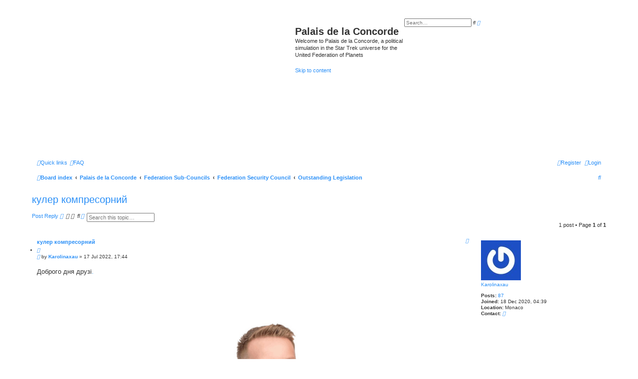

--- FILE ---
content_type: text/html; charset=UTF-8
request_url: https://palais.beesims.com/phpbb/viewtopic.php?f=19&t=229629&sid=0024b31fa013ddbf0d9499ebfbc38987
body_size: 9325
content:
<!DOCTYPE html>
<html dir="ltr" lang="en-gb">
<head>
<meta charset="utf-8" />
<meta http-equiv="X-UA-Compatible" content="IE=edge">
<meta name="viewport" content="width=device-width, initial-scale=1" />

<title>кулер компресорний - Palais de la Concorde</title>

	<link rel="alternate" type="application/atom+xml" title="Feed - Palais de la Concorde" href="/phpbb/app.php/feed?sid=a738f297521cb1ac2e3fc0c2a9941ed7">			<link rel="alternate" type="application/atom+xml" title="Feed - New Topics" href="/phpbb/app.php/feed/topics?sid=a738f297521cb1ac2e3fc0c2a9941ed7">		<link rel="alternate" type="application/atom+xml" title="Feed - Forum - Outstanding Legislation" href="/phpbb/app.php/feed/forum/19?sid=a738f297521cb1ac2e3fc0c2a9941ed7">	<link rel="alternate" type="application/atom+xml" title="Feed - Topic - кулер компресорний" href="/phpbb/app.php/feed/topic/229629?sid=a738f297521cb1ac2e3fc0c2a9941ed7">	
	<link rel="canonical" href="https://palais.beesims.com/phpbb/viewtopic.php?t=229629">

<!--
	phpBB style name: Prosilver (Dark Edition)
	Based on style:   prosilver (this is the default phpBB3 style)
	Original author:  Tom Beddard ( http://www.subBlue.com/ )
	Modified by: PlanetStyles.net ( http://www.planetstyles.net)
-->

<link href="./assets/css/font-awesome.min.css?assets_version=4" rel="stylesheet">
<link href="./styles/prosilver_dark/theme/stylesheet.css?assets_version=4" rel="stylesheet">
<link href="./styles/prosilver_dark/theme/en/stylesheet.css?assets_version=4" rel="stylesheet">




<!--[if lte IE 9]>
	<link href="./styles/prosilver_dark/theme/tweaks.css?assets_version=4" rel="stylesheet">
<![endif]-->


<link href="./ext/vse/abbc3/styles/all/theme/abbc3_common.min.css?assets_version=4" rel="stylesheet" media="screen" />

<link href="./styles/prosilver_dark/theme/colours/blue.css?assets_version=4" rel="stylesheet">





</head>
<body id="phpbb" class="nojs notouch section-viewtopic ltr ">


<div id="wrap" class="wrap">
	<a id="top" class="top-anchor" accesskey="t"></a>
	<div id="page-header">
		<div class="headerbar" role="banner">
					<div class="inner">

			<div id="site-description" class="site-description">
				<a id="logo" class="logo" href="./index.php?sid=a738f297521cb1ac2e3fc0c2a9941ed7" title="Board index"><span class="site_logo"></span></a>
				<h1>Palais de la Concorde</h1>
				<p>Welcome to Palais de la Concorde, a political simulation in the Star Trek universe for the United Federation of Planets</p>
				<p class="skiplink"><a href="#start_here">Skip to content</a></p>
			</div>

									<div id="search-box" class="search-box search-header" role="search">
				<form action="./search.php?sid=a738f297521cb1ac2e3fc0c2a9941ed7" method="get" id="search">
				<fieldset>
					<input name="keywords" id="keywords" type="search" maxlength="128" title="Search for keywords" class="inputbox search tiny" size="20" value="" placeholder="Search…" />
					<button class="button button-search" type="submit" title="Search">
						<i class="icon fa-search fa-fw" aria-hidden="true"></i><span class="sr-only">Search</span>
					</button>
					<a href="./search.php?sid=a738f297521cb1ac2e3fc0c2a9941ed7" class="button button-search-end" title="Advanced search">
						<i class="icon fa-cog fa-fw" aria-hidden="true"></i><span class="sr-only">Advanced search</span>
					</a>
					<input type="hidden" name="sid" value="a738f297521cb1ac2e3fc0c2a9941ed7" />

				</fieldset>
				</form>
			</div>
						
			</div>
					</div>
				<div class="navbar" role="navigation">
	<div class="inner">

	<ul id="nav-main" class="nav-main linklist" role="menubar">

		<li id="quick-links" class="quick-links dropdown-container responsive-menu" data-skip-responsive="true">
			<a href="#" class="dropdown-trigger">
				<i class="icon fa-bars fa-fw" aria-hidden="true"></i><span>Quick links</span>
			</a>
			<div class="dropdown">
				<div class="pointer"><div class="pointer-inner"></div></div>
				<ul class="dropdown-contents" role="menu">
					
											<li class="separator"></li>
																									<li>
								<a href="./search.php?search_id=unanswered&amp;sid=a738f297521cb1ac2e3fc0c2a9941ed7" role="menuitem">
									<i class="icon fa-file-o fa-fw icon-gray" aria-hidden="true"></i><span>Unanswered topics</span>
								</a>
							</li>
							<li>
								<a href="./search.php?search_id=active_topics&amp;sid=a738f297521cb1ac2e3fc0c2a9941ed7" role="menuitem">
									<i class="icon fa-file-o fa-fw icon-blue" aria-hidden="true"></i><span>Active topics</span>
								</a>
							</li>
							<li class="separator"></li>
							<li>
								<a href="./search.php?sid=a738f297521cb1ac2e3fc0c2a9941ed7" role="menuitem">
									<i class="icon fa-search fa-fw" aria-hidden="true"></i><span>Search</span>
								</a>
							</li>
					
										<li class="separator"></li>

									</ul>
			</div>
		</li>

				<li data-skip-responsive="true">
			<a href="/phpbb/app.php/help/faq?sid=a738f297521cb1ac2e3fc0c2a9941ed7" rel="help" title="Frequently Asked Questions" role="menuitem">
				<i class="icon fa-question-circle fa-fw" aria-hidden="true"></i><span>FAQ</span>
			</a>
		</li>
						
			<li class="rightside"  data-skip-responsive="true">
			<a href="./ucp.php?mode=login&amp;redirect=viewtopic.php%3Ff%3D19%26t%3D229629&amp;sid=a738f297521cb1ac2e3fc0c2a9941ed7" title="Login" accesskey="x" role="menuitem">
				<i class="icon fa-power-off fa-fw" aria-hidden="true"></i><span>Login</span>
			</a>
		</li>
					<li class="rightside" data-skip-responsive="true">
				<a href="./ucp.php?mode=register&amp;sid=a738f297521cb1ac2e3fc0c2a9941ed7" role="menuitem">
					<i class="icon fa-pencil-square-o  fa-fw" aria-hidden="true"></i><span>Register</span>
				</a>
			</li>
						</ul>

	<ul id="nav-breadcrumbs" class="nav-breadcrumbs linklist navlinks" role="menubar">
								<li class="breadcrumbs" itemscope itemtype="http://schema.org/BreadcrumbList">
										<span class="crumb"  itemtype="http://schema.org/ListItem" itemprop="itemListElement" itemscope><a href="./index.php?sid=a738f297521cb1ac2e3fc0c2a9941ed7" itemtype="https://schema.org/Thing" itemscope itemprop="item" accesskey="h" data-navbar-reference="index"><i class="icon fa-home fa-fw"></i><span itemprop="name">Board index</span></a><meta itemprop="position" content="1" /></span>

																			<span class="crumb"  itemtype="http://schema.org/ListItem" itemprop="itemListElement" itemscope data-forum-id="12"><a href="./viewforum.php?f=12&amp;sid=a738f297521cb1ac2e3fc0c2a9941ed7" itemtype="https://schema.org/Thing" itemscope itemprop="item"><span itemprop="name">Palais de la Concorde</span></a><meta itemprop="position" content="2" /></span>
																							<span class="crumb"  itemtype="http://schema.org/ListItem" itemprop="itemListElement" itemscope data-forum-id="17"><a href="./viewforum.php?f=17&amp;sid=a738f297521cb1ac2e3fc0c2a9941ed7" itemtype="https://schema.org/Thing" itemscope itemprop="item"><span itemprop="name">Federation Sub-Councils</span></a><meta itemprop="position" content="3" /></span>
																							<span class="crumb"  itemtype="http://schema.org/ListItem" itemprop="itemListElement" itemscope data-forum-id="18"><a href="./viewforum.php?f=18&amp;sid=a738f297521cb1ac2e3fc0c2a9941ed7" itemtype="https://schema.org/Thing" itemscope itemprop="item"><span itemprop="name">Federation Security Council</span></a><meta itemprop="position" content="4" /></span>
																							<span class="crumb"  itemtype="http://schema.org/ListItem" itemprop="itemListElement" itemscope data-forum-id="19"><a href="./viewforum.php?f=19&amp;sid=a738f297521cb1ac2e3fc0c2a9941ed7" itemtype="https://schema.org/Thing" itemscope itemprop="item"><span itemprop="name">Outstanding Legislation</span></a><meta itemprop="position" content="5" /></span>
												</li>
		
					<li class="rightside responsive-search">
				<a href="./search.php?sid=a738f297521cb1ac2e3fc0c2a9941ed7" title="View the advanced search options" role="menuitem">
					<i class="icon fa-search fa-fw" aria-hidden="true"></i><span class="sr-only">Search</span>
				</a>
			</li>
			</ul>

	</div>
</div>
	</div>

	
	<a id="start_here" class="anchor"></a>
	<div id="page-body" class="page-body" role="main">
		
		
<h2 class="topic-title"><a href="./viewtopic.php?f=19&amp;t=229629&amp;sid=a738f297521cb1ac2e3fc0c2a9941ed7">кулер компресорний</a></h2>
<!-- NOTE: remove the style="display: none" when you want to have the forum description on the topic body -->



<div class="action-bar bar-top">
	
			<a href="./posting.php?mode=reply&amp;f=19&amp;t=229629&amp;sid=a738f297521cb1ac2e3fc0c2a9941ed7" class="button" title="Post a reply">
							<span>Post Reply</span> <i class="icon fa-reply fa-fw" aria-hidden="true"></i>
					</a>
	
			<div class="dropdown-container dropdown-button-control topic-tools">
		<span title="Topic tools" class="button button-secondary dropdown-trigger dropdown-select">
			<i class="icon fa-wrench fa-fw" aria-hidden="true"></i>
			<span class="caret"><i class="icon fa-sort-down fa-fw" aria-hidden="true"></i></span>
		</span>
		<div class="dropdown">
			<div class="pointer"><div class="pointer-inner"></div></div>
			<ul class="dropdown-contents">
																												<li>
					<a href="./viewtopic.php?f=19&amp;t=229629&amp;sid=a738f297521cb1ac2e3fc0c2a9941ed7&amp;view=print" title="Print view" accesskey="p">
						<i class="icon fa-print fa-fw" aria-hidden="true"></i><span>Print view</span>
					</a>
				</li>
											</ul>
		</div>
	</div>
	
			<div class="search-box" role="search">
			<form method="get" id="topic-search" action="./search.php?sid=a738f297521cb1ac2e3fc0c2a9941ed7">
			<fieldset>
				<input class="inputbox search tiny"  type="search" name="keywords" id="search_keywords" size="20" placeholder="Search this topic…" />
				<button class="button button-search" type="submit" title="Search">
					<i class="icon fa-search fa-fw" aria-hidden="true"></i><span class="sr-only">Search</span>
				</button>
				<a href="./search.php?sid=a738f297521cb1ac2e3fc0c2a9941ed7" class="button button-search-end" title="Advanced search">
					<i class="icon fa-cog fa-fw" aria-hidden="true"></i><span class="sr-only">Advanced search</span>
				</a>
				<input type="hidden" name="t" value="229629" />
<input type="hidden" name="sf" value="msgonly" />
<input type="hidden" name="sid" value="a738f297521cb1ac2e3fc0c2a9941ed7" />

			</fieldset>
			</form>
		</div>
	
			<div class="pagination">
			1 post
							&bull; Page <strong>1</strong> of <strong>1</strong>
					</div>
		</div>




			<div id="p268122" class="post has-profile bg2">
		<div class="inner">

		<dl class="postprofile" id="profile268122">
			<dt class="no-profile-rank has-avatar">
				<div class="avatar-container">
																<a href="./memberlist.php?mode=viewprofile&amp;u=4010&amp;sid=a738f297521cb1ac2e3fc0c2a9941ed7" class="avatar"><img src="//secure.gravatar.com/avatar/9ed1dfe686ad53e5dfc1d0847b4490b0?s=80" width="80" height="25" alt="User avatar" /></a>														</div>
								<a href="./memberlist.php?mode=viewprofile&amp;u=4010&amp;sid=a738f297521cb1ac2e3fc0c2a9941ed7" class="username">Karolinaxau</a>							</dt>

									
		<dd class="profile-posts"><strong>Posts:</strong> <a href="./search.php?author_id=4010&amp;sr=posts&amp;sid=a738f297521cb1ac2e3fc0c2a9941ed7">87</a></dd>		<dd class="profile-joined"><strong>Joined:</strong> 18 Dec 2020, 04:39</dd>		
		
											<dd class="profile-custom-field profile-phpbb_location"><strong>Location:</strong> Monaco</dd>
																	
							<dd class="profile-contact">
				<strong>Contact:</strong>
				<div class="dropdown-container dropdown-left">
					<a href="#" class="dropdown-trigger" title="Contact Karolinaxau">
						<i class="icon fa-commenting-o fa-fw icon-lg" aria-hidden="true"></i><span class="sr-only">Contact Karolinaxau</span>
					</a>
					<div class="dropdown">
						<div class="pointer"><div class="pointer-inner"></div></div>
						<div class="dropdown-contents contact-icons">
																																								<div>
																	<a href="mailto:u.se.r.z.a.l.evsk.ij.a.2.2.201@gmail.com" title="Send email">
										<span class="contact-icon email-icon">Send email</span>
									</a>
																																																<a href="https://skladcontainer.ru/" title="Website">
										<span class="contact-icon phpbb_website-icon">Website</span>
									</a>
																																																<a href="skype:KarolinacpbKU?userinfo" title="Skype" class="last-cell">
										<span class="contact-icon phpbb_skype-icon">Skype</span>
									</a>
																	</div>
																					</div>
					</div>
				</div>
			</dd>
				
		</dl>

		<div class="postbody">
						<div id="post_content268122">

						<h3 class="first"><a href="./viewtopic.php?p=268122&amp;sid=a738f297521cb1ac2e3fc0c2a9941ed7#p268122">кулер компресорний</a></h3>

													<ul class="post-buttons">
																																									<li>
							<a href="./posting.php?mode=quote&amp;f=19&amp;p=268122&amp;sid=a738f297521cb1ac2e3fc0c2a9941ed7" title="Reply with quote" class="button button-icon-only">
								<i class="icon fa-quote-left fa-fw" aria-hidden="true"></i><span class="sr-only">Quote</span>
							</a>
						</li>
														</ul>
							
						<p class="author">
									<a class="unread" href="./viewtopic.php?p=268122&amp;sid=a738f297521cb1ac2e3fc0c2a9941ed7#p268122" title="Post">
						<i class="icon fa-file fa-fw icon-lightgray icon-md" aria-hidden="true"></i><span class="sr-only">Post</span>
					</a>
								<span class="responsive-hide">by <strong><a href="./memberlist.php?mode=viewprofile&amp;u=4010&amp;sid=a738f297521cb1ac2e3fc0c2a9941ed7" class="username">Karolinaxau</a></strong> &raquo; </span><time datetime="2022-07-17T17:44:39+00:00">17 Jul 2022, 17:44</time>
			</p>
			
			
			
			<div class="content">Доброго дня друзі<a href="https://ccwater.kiev.ua/" class="postlink">.</a> <br>
<a href="https://ccwater.kiev.ua/" class="postlink"><img src="https://i120.fastpic.org/big/2022/0701/2a/e3eeeef0cd390c35334c3285837bea2a.jpg" class="postimage" alt="Image"></a> <br>
Пропонуємо до Вашої уваги цікавий сайт для замовлення чистої питної води.<a href="https://ccwater.kiev.ua/" class="postlink">купити води</a>,<a href="https://ccwater.kiev.ua/" class="postlink">вода додому</a>, <a href="https://ccwater.kiev.ua/" class="postlink">вода доставка</a>,<a href="https://ccwater.kiev.ua/" class="postlink">замовити воду</a>,<a href="https://ccwater.kiev.ua/" class="postlink">вода бутильована</a>,<a href="https://ccwater.kiev.ua/" class="postlink">вода доставка</a> и <a href="https://ccwater.kiev.ua/" class="postlink">купити воду ціна</a>. <br>
А яку воду вживаєте щодня ви і ваша сім'я? Чи якісна вона? Чи не настав час більш відповідально поставитися до того, що потрапляє в ваш організм і впливає на здоров'я, самопочуття, настрій? Задумайтесь, чому останнім часом розширюється коло людей, які замовляють доставку якісної води? Чи не тому, що вона корисніша? Чи не тому, що характеристики рідини з-під крана давно перестали відповідати стандартам і нормам? Ми знаємо, як домогтися підвищення вашої якості життя!Доставка води по Києву: власний бренд компанії для вас.Наш офіційний інтернет-магазин пропонує замовити воду додому оперативно і легко. Звичайно, можна ставити фільтри на кран, як спосіб вирішення питання поліпшення якості сумнівної води, що надходить з водопроводу, але подумайте про те, що смаку і користі в такому варіанті буде мінімум. А ця вічна заміна картриджів, блоків ... ні! Вибираємо більш зручний і грамотний шлях! Якщо ви вирішили раз і назавжди повернути свій погляд у бік здорового способу життя, то компанія готова підтримати в цьому. Чому ми гарантуємо підвищення вашого качествжіза рахунок вживання чистої води в раціоні? Пояснюємо! Наша продукція — це вода, яка:має сучасну систему очищення, що відповідає суворим світовим стандартам;проходить через сучасне високотехнологічне обладнання;строго перевіряється за підсумком і поставляється тільки після контролю якісних характеристик;озонується киснем, а значить надходить до споживача виняткової якості і знезаражена;збагачується іонами срібла, що в позитивному ключі позначається на імунітеті споживача.Доставка води від нашої фірми - завжди оперативна і індивідуальна. Ми дорожимо кожним клієнтом і намагаємося тримати ім'я своєї марки заради Вашого здоров'я.Замовлення води з доставкою додому: сучасний підхід до вирішення питання.Наші клієнти-найщасливіші, тому що ми з любов'ю і повагою ставимося до вибору кожного. Співпрацюємо зі споживачами на індивідуальних умовах і з особливим графіком. Розуміємо зайнятість сучасної людини і бажання вирішувати питання в зручний час. Гарантуємо крім оперативності, суворе виконання обумовлених з Клієнтом умов замовлення, а також чітке дотримання термінів. Ми дбайливо ставимося і до фінансів клієнта, пропонуючи оптимальні ціни і безкоштовну доставку. Співробітники компанії з доставки питної води раді повідомити і ще один плюс співпраці з фірмою — в асортименті організації є і супутні товари, обладнання для розливу рідини. Працюємо з будь-якими обсягами і поставляємо замовлення швидко за рахунок власного автотранспорту компанії. Якщо потрібна допомога в піднятті бутлів на поверх або установці їх на кулер або підставку, то ми завжди раді допомогти і запропонувати свої вільні руки для вас.Вода додому з доставкою: виправдання всіх ваших запитів. Ми знаємо про запити сучасного споживача і намагаємося відповідати очікуванням клієнта на всі 100%. Замовити воду по Києву у нас-це дозволити собі насолоджуватися високим рівнем сервісу за доступною ціновою політикою компанії. Безумовно, якісні характеристики продукції незаперечні. Скористатися послугою можна і для дому, і для офісу. Все, що потрібно від клієнта — вибрати відповідну позицію з каталогу і зв'язатися з нашим менеджером. Варто ще раз нагадати про те, що якість вживаної рідини безпосередньо відбивається на здоров'ї і самопочутті вас і членів вашої родини. А якщо ви зважитеся замовити доставку води в офіс, то можете ще й бути впевнені в підвищення працездатності колективу. Хороший клімат на робочому місці — запорука продуктивної роботи і успішності будь-якого проекту.вода та обладнання для здорового життя.Ми раді повідомити нашим клієнтам, що не тільки чиста вода тепер буде в їхньому будинку або офісі, а й обладнання, яке дозволить користуватися продукцій ще більш комфортно і зручно:кулери і помпи;Диспенсери та підставки;одноразовий посуд, аксесуари та багато іншого.Доставка води в офіс і додому - це ваше нове життя з правильними пріоритетами для здоров'я, довголіття, активності і відмінного настрою. Наша продукція дійсно варта Вашої уваги.Замовлення доставки води-це отримання рідини високого класу, що пройшла механічну фільтрацію, яка не впливає на фізичні та структурні властивості товару. Дев'ять етапів очищення - і ви насолоджуєтеся напоєм, якому немає рівних. Варто відзначити і сервіс доставки. Обов'язково ознайомтеся з відповідним розділом на порталі і врахуйте час прийому замовлень і години поставки. Вода класична або срібна — вибір ваш. Але він, безумовно, досконалий. Питна вода з доставкою по Києву, замовлення на яку оформлений до 17:00 годин поставляється в той же день! Геолокація роботи величезна, тому співпраця з нами — перспективна. Замовлення бутильованої води по Києву від нашої компанії — повага до вашого вибору і внесок у ваше здоров'я. Цінуємо довіру і намагаємося щодня працювати над поліпшенням сервісу. Ще думаєте про те, де купити питну воду в Києві з доставкою? Не варто! Ми тут! <br>
Від щирого серця Вам всіх благ! <br>
<a href="https://ccwater.kiev.ua/" class="postlink">бутильована вода купити</a><br>
<a href="https://ccwater.kiev.ua/" class="postlink">кулери для води з охолодженням</a><br>
<a href="https://ccwater.kiev.ua/" class="postlink">купити кулер для води дешево</a><br>
<a href="https://ccwater.kiev.ua/" class="postlink">підлоговий кулер</a><br>
<a href="https://ccwater.kiev.ua/" class="postlink">вода в офіс ціна</a><br>
<a href="https://ccwater.kiev.ua/" class="postlink">вартість кулера для води</a><br>
<a href="https://ccwater.kiev.ua/" class="postlink">диспенсер для води київ</a><br>
<a href="https://ccwater.kiev.ua/" class="postlink">купити помпу для бутильованої води</a><br>
<a href="https://ccwater.kiev.ua/" class="postlink">вода питна</a><br>
<a href="https://ccwater.kiev.ua/" class="postlink">замовити воду ціна</a><br>
<a href="https://ccwater.kiev.ua/" class="postlink">кулер для води додому</a><br>
<a href="https://ccwater.kiev.ua/" class="postlink">доставка води цілодобово</a><br>
<a href="https://ccwater.kiev.ua/" class="postlink">доставка води кулер у подарунок</a><br>
<a href="https://ccwater.kiev.ua/" class="postlink">доставка води київ рейтинг</a><br>
<a href="https://ccwater.kiev.ua/" class="postlink">вода 19 літрів</a><br>
<a href="https://ccwater.kiev.ua/" class="postlink">замовлення бутильованої води додому</a><br>
<a href="https://ccwater.kiev.ua/" class="postlink">вода доставка додому</a><br>
<a href="https://ccwater.kiev.ua/" class="postlink">яку бутильовану воду можна пити</a><br>
<a href="https://ccwater.kiev.ua/" class="postlink">замовити доставку води додому</a><br>
<a href="https://ccwater.kiev.ua/" class="postlink">вода питна бутильована 19 л</a><br>
<a href="https://ccwater.kiev.ua/" class="postlink">кулери для води з верхнім завантаженням</a><br>
<a href="https://ccwater.kiev.ua/" class="postlink">доставка води електрична помпа у подарунок</a><br>
<a href="https://ccwater.kiev.ua/" class="postlink">краща вода для пиття в україні</a><br>
<a href="https://ccwater.kiev.ua/" class="postlink">кулер питний</a><br>
<a href="https://ccwater.kiev.ua/" class="postlink">яку воду краще купувати для пиття</a><br>
<a href="https://ccwater.kiev.ua/" class="postlink">вода для дому</a><br>
<a href="https://ccwater.kiev.ua/" class="postlink">замовлення питної води додому</a><br>
<a href="https://ccwater.kiev.ua/" class="postlink">яку питну воду краще купувати</a><br>
<a href="https://ccwater.kiev.ua/" class="postlink">замовлення питної води</a><br>
<a href="https://ccwater.kiev.ua/" class="postlink">доставка води помпа у подарунок</a><br>
<a href="https://ccwater.kiev.ua/" class="postlink">бутильована вода київ рейтинг</a><br>
<a href="https://ccwater.kiev.ua/" class="postlink">мінералізація води яка краще</a><br>
<a href="https://ccwater.kiev.ua/" class="postlink">помпа для бутильованої води купити київ</a><br>
<a href="https://ccwater.kiev.ua/" class="postlink">кулер для води ціни</a><br>
<a href="https://ccwater.kiev.ua/" class="postlink">вода питна купити київ</a><br>
<a href="https://ccwater.kiev.ua/" class="postlink">питна вода яка краще</a><br>
<a href="https://ccwater.kiev.ua/" class="postlink">замовлення води 19 літрів</a><br>
<a href="https://ccwater.kiev.ua/" class="postlink">бутильована вода для кулера</a><br>
<a href="https://ccwater.kiev.ua/" class="postlink">фільтр для води в офіс</a><br>
<a href="https://ccwater.kiev.ua/" class="postlink">краща вода для пиття</a><br>
<a href="https://ccwater.kiev.ua/" class="postlink">мінеральна вода при скх</a><br>
<a href="https://ccwater.kiev.ua/" class="postlink">очищена вода додому</a><br>
<a href="https://ccwater.kiev.ua/" class="postlink">електрична помпа для води 19 літрів</a><br>
<a href="https://ccwater.kiev.ua/" class="postlink">вода 20 літрів</a><br>
<a href="https://ccwater.kiev.ua/" class="postlink">замовити воду київ помпа у подарунок</a><br>
<a href="https://ccwater.kiev.ua/" class="postlink">замовлення води недорого</a><br>
<a href="https://ccwater.kiev.ua/" class="postlink">чиста вода ціна</a><br>
<a href="https://ccwater.kiev.ua/" class="postlink">диспенсер для води купити київ</a><br>
<a href="https://ccwater.kiev.ua/" class="postlink">доставка води терміново</a><br>
<a href="https://ccwater.kiev.ua/" class="postlink">автоматична помпа для бутильованої води</a></div>

			
			
									
									<div id="sig268122" class="signature"><a href="https://skladcontainer.ru/" class="postlink">аренда контейнера 10 футов</a></div>
						</div>

		</div>

				<div class="back2top">
						<a href="#top" class="top" title="Top">
				<i class="icon fa-chevron-circle-up fa-fw icon-gray" aria-hidden="true"></i>
				<span class="sr-only">Top</span>
			</a>
					</div>
		
		</div>
	</div>

	<hr class="divider" />
	

	<div class="action-bar bar-bottom">
	
			<a href="./posting.php?mode=reply&amp;f=19&amp;t=229629&amp;sid=a738f297521cb1ac2e3fc0c2a9941ed7" class="button" title="Post a reply">
							<span>Post Reply</span> <i class="icon fa-reply fa-fw" aria-hidden="true"></i>
					</a>
		
		<div class="dropdown-container dropdown-button-control topic-tools">
		<span title="Topic tools" class="button button-secondary dropdown-trigger dropdown-select">
			<i class="icon fa-wrench fa-fw" aria-hidden="true"></i>
			<span class="caret"><i class="icon fa-sort-down fa-fw" aria-hidden="true"></i></span>
		</span>
		<div class="dropdown">
			<div class="pointer"><div class="pointer-inner"></div></div>
			<ul class="dropdown-contents">
																												<li>
					<a href="./viewtopic.php?f=19&amp;t=229629&amp;sid=a738f297521cb1ac2e3fc0c2a9941ed7&amp;view=print" title="Print view" accesskey="p">
						<i class="icon fa-print fa-fw" aria-hidden="true"></i><span>Print view</span>
					</a>
				</li>
											</ul>
		</div>
	</div>

	
	
	
			<div class="pagination">
			1 post
							&bull; Page <strong>1</strong> of <strong>1</strong>
					</div>
	</div>


<div class="action-bar actions-jump">
		<p class="jumpbox-return">
		<a href="./viewforum.php?f=19&amp;sid=a738f297521cb1ac2e3fc0c2a9941ed7" class="left-box arrow-left" accesskey="r">
			<i class="icon fa-angle-left fa-fw icon-black" aria-hidden="true"></i><span>Return to “Outstanding Legislation”</span>
		</a>
	</p>
	
		<div class="jumpbox dropdown-container dropdown-container-right dropdown-up dropdown-left dropdown-button-control" id="jumpbox">
			<span title="Jump to" class="button button-secondary dropdown-trigger dropdown-select">
				<span>Jump to</span>
				<span class="caret"><i class="icon fa-sort-down fa-fw" aria-hidden="true"></i></span>
			</span>
		<div class="dropdown">
			<div class="pointer"><div class="pointer-inner"></div></div>
			<ul class="dropdown-contents">
																				<li><a href="./viewforum.php?f=1&amp;sid=a738f297521cb1ac2e3fc0c2a9941ed7" class="jumpbox-cat-link"> <span> Administrative Complex</span></a></li>
																<li><a href="./viewforum.php?f=37&amp;sid=a738f297521cb1ac2e3fc0c2a9941ed7" class="jumpbox-sub-link"><span class="spacer"></span> <span>&#8627; &nbsp; Discord</span></a></li>
																<li><a href="./viewforum.php?f=2&amp;sid=a738f297521cb1ac2e3fc0c2a9941ed7" class="jumpbox-sub-link"><span class="spacer"></span> <span>&#8627; &nbsp; Sign In Here</span></a></li>
																<li><a href="./viewforum.php?f=4&amp;sid=a738f297521cb1ac2e3fc0c2a9941ed7" class="jumpbox-sub-link"><span class="spacer"></span> <span>&#8627; &nbsp; Announcements</span></a></li>
																<li><a href="./viewforum.php?f=5&amp;sid=a738f297521cb1ac2e3fc0c2a9941ed7" class="jumpbox-sub-link"><span class="spacer"></span> <span>&#8627; &nbsp; Federation Library</span></a></li>
																<li><a href="./viewforum.php?f=36&amp;sid=a738f297521cb1ac2e3fc0c2a9941ed7" class="jumpbox-sub-link"><span class="spacer"></span> <span>&#8627; &nbsp; OOC Discussion</span></a></li>
																<li><a href="./viewforum.php?f=40&amp;sid=a738f297521cb1ac2e3fc0c2a9941ed7" class="jumpbox-sub-link"><span class="spacer"></span> <span>&#8627; &nbsp; RPG Writing</span></a></li>
																<li><a href="./viewforum.php?f=6&amp;sid=a738f297521cb1ac2e3fc0c2a9941ed7" class="jumpbox-cat-link"> <span> News</span></a></li>
																<li><a href="./viewforum.php?f=7&amp;sid=a738f297521cb1ac2e3fc0c2a9941ed7" class="jumpbox-sub-link"><span class="spacer"></span> <span>&#8627; &nbsp; Mainstream Media</span></a></li>
																<li><a href="./viewforum.php?f=8&amp;sid=a738f297521cb1ac2e3fc0c2a9941ed7" class="jumpbox-sub-link"><span class="spacer"></span> <span>&#8627; &nbsp; Press Offices</span></a></li>
																<li><a href="./viewforum.php?f=9&amp;sid=a738f297521cb1ac2e3fc0c2a9941ed7" class="jumpbox-sub-link"><span class="spacer"></span> <span>&#8627; &nbsp; Independent Media</span></a></li>
																<li><a href="./viewforum.php?f=10&amp;sid=a738f297521cb1ac2e3fc0c2a9941ed7" class="jumpbox-cat-link"> <span> Campaign Trail</span></a></li>
																<li><a href="./viewforum.php?f=11&amp;sid=a738f297521cb1ac2e3fc0c2a9941ed7" class="jumpbox-sub-link"><span class="spacer"></span> <span>&#8627; &nbsp; Presidential Election of 2389</span></a></li>
																<li><a href="./viewforum.php?f=12&amp;sid=a738f297521cb1ac2e3fc0c2a9941ed7" class="jumpbox-cat-link"> <span> Palais de la Concorde</span></a></li>
																<li><a href="./viewforum.php?f=13&amp;sid=a738f297521cb1ac2e3fc0c2a9941ed7" class="jumpbox-sub-link"><span class="spacer"></span> <span>&#8627; &nbsp; Federation Council</span></a></li>
																<li><a href="./viewforum.php?f=14&amp;sid=a738f297521cb1ac2e3fc0c2a9941ed7" class="jumpbox-sub-link"><span class="spacer"></span><span class="spacer"></span> <span>&#8627; &nbsp; Council Floor</span></a></li>
																<li><a href="./viewforum.php?f=39&amp;sid=a738f297521cb1ac2e3fc0c2a9941ed7" class="jumpbox-sub-link"><span class="spacer"></span><span class="spacer"></span><span class="spacer"></span> <span>&#8627; &nbsp; Council Voting Records</span></a></li>
																<li><a href="./viewforum.php?f=38&amp;sid=a738f297521cb1ac2e3fc0c2a9941ed7" class="jumpbox-sub-link"><span class="spacer"></span><span class="spacer"></span> <span>&#8627; &nbsp; Council Hopper</span></a></li>
																<li><a href="./viewforum.php?f=15&amp;sid=a738f297521cb1ac2e3fc0c2a9941ed7" class="jumpbox-sub-link"><span class="spacer"></span><span class="spacer"></span> <span>&#8627; &nbsp; President's Legislative Office</span></a></li>
																<li><a href="./viewforum.php?f=16&amp;sid=a738f297521cb1ac2e3fc0c2a9941ed7" class="jumpbox-sub-link"><span class="spacer"></span><span class="spacer"></span> <span>&#8627; &nbsp; Passed Legislation</span></a></li>
																<li><a href="./viewforum.php?f=17&amp;sid=a738f297521cb1ac2e3fc0c2a9941ed7" class="jumpbox-sub-link"><span class="spacer"></span> <span>&#8627; &nbsp; Federation Sub-Councils</span></a></li>
																<li><a href="./viewforum.php?f=18&amp;sid=a738f297521cb1ac2e3fc0c2a9941ed7" class="jumpbox-sub-link"><span class="spacer"></span><span class="spacer"></span> <span>&#8627; &nbsp; Federation Security Council</span></a></li>
																<li><a href="./viewforum.php?f=19&amp;sid=a738f297521cb1ac2e3fc0c2a9941ed7" class="jumpbox-sub-link"><span class="spacer"></span><span class="spacer"></span><span class="spacer"></span> <span>&#8627; &nbsp; Outstanding Legislation</span></a></li>
																<li><a href="./viewforum.php?f=20&amp;sid=a738f297521cb1ac2e3fc0c2a9941ed7" class="jumpbox-sub-link"><span class="spacer"></span><span class="spacer"></span> <span>&#8627; &nbsp; Federation Judiciary Council</span></a></li>
																<li><a href="./viewforum.php?f=21&amp;sid=a738f297521cb1ac2e3fc0c2a9941ed7" class="jumpbox-sub-link"><span class="spacer"></span><span class="spacer"></span><span class="spacer"></span> <span>&#8627; &nbsp; Outstanding Legislation</span></a></li>
																<li><a href="./viewforum.php?f=22&amp;sid=a738f297521cb1ac2e3fc0c2a9941ed7" class="jumpbox-sub-link"><span class="spacer"></span><span class="spacer"></span> <span>&#8627; &nbsp; Federation External Affairs Council</span></a></li>
																<li><a href="./viewforum.php?f=23&amp;sid=a738f297521cb1ac2e3fc0c2a9941ed7" class="jumpbox-sub-link"><span class="spacer"></span><span class="spacer"></span><span class="spacer"></span> <span>&#8627; &nbsp; Outstanding Legislation</span></a></li>
																<li><a href="./viewforum.php?f=45&amp;sid=a738f297521cb1ac2e3fc0c2a9941ed7" class="jumpbox-sub-link"><span class="spacer"></span><span class="spacer"></span> <span>&#8627; &nbsp; Federation Economic &amp; Social Council</span></a></li>
																<li><a href="./viewforum.php?f=46&amp;sid=a738f297521cb1ac2e3fc0c2a9941ed7" class="jumpbox-sub-link"><span class="spacer"></span><span class="spacer"></span><span class="spacer"></span> <span>&#8627; &nbsp; Outstanding Legislation</span></a></li>
																<li><a href="./viewforum.php?f=24&amp;sid=a738f297521cb1ac2e3fc0c2a9941ed7" class="jumpbox-sub-link"><span class="spacer"></span><span class="spacer"></span> <span>&#8627; &nbsp; Federation Intelligence Council</span></a></li>
																<li><a href="./viewforum.php?f=25&amp;sid=a738f297521cb1ac2e3fc0c2a9941ed7" class="jumpbox-sub-link"><span class="spacer"></span><span class="spacer"></span><span class="spacer"></span> <span>&#8627; &nbsp; Outstanding Legislation</span></a></li>
																<li><a href="./viewforum.php?f=26&amp;sid=a738f297521cb1ac2e3fc0c2a9941ed7" class="jumpbox-sub-link"><span class="spacer"></span><span class="spacer"></span> <span>&#8627; &nbsp; Federation Science Council</span></a></li>
																<li><a href="./viewforum.php?f=27&amp;sid=a738f297521cb1ac2e3fc0c2a9941ed7" class="jumpbox-sub-link"><span class="spacer"></span><span class="spacer"></span><span class="spacer"></span> <span>&#8627; &nbsp; Outstanding Legislation</span></a></li>
																<li><a href="./viewforum.php?f=28&amp;sid=a738f297521cb1ac2e3fc0c2a9941ed7" class="jumpbox-sub-link"><span class="spacer"></span> <span>&#8627; &nbsp; Office of the Federation President</span></a></li>
																<li><a href="./viewforum.php?f=29&amp;sid=a738f297521cb1ac2e3fc0c2a9941ed7" class="jumpbox-sub-link"><span class="spacer"></span><span class="spacer"></span> <span>&#8627; &nbsp; From the Federation Council</span></a></li>
																<li><a href="./viewforum.php?f=30&amp;sid=a738f297521cb1ac2e3fc0c2a9941ed7" class="jumpbox-sub-link"><span class="spacer"></span><span class="spacer"></span> <span>&#8627; &nbsp; Ra-ghoratreii Room</span></a></li>
																<li><a href="./viewforum.php?f=31&amp;sid=a738f297521cb1ac2e3fc0c2a9941ed7" class="jumpbox-sub-link"><span class="spacer"></span><span class="spacer"></span> <span>&#8627; &nbsp; Wescott Room</span></a></li>
																<li><a href="./viewforum.php?f=32&amp;sid=a738f297521cb1ac2e3fc0c2a9941ed7" class="jumpbox-sub-link"><span class="spacer"></span> <span>&#8627; &nbsp; Federation Supreme Court</span></a></li>
																<li><a href="./viewforum.php?f=33&amp;sid=a738f297521cb1ac2e3fc0c2a9941ed7" class="jumpbox-sub-link"><span class="spacer"></span> <span>&#8627; &nbsp; Federation Council Research Service</span></a></li>
																<li><a href="./viewforum.php?f=43&amp;sid=a738f297521cb1ac2e3fc0c2a9941ed7" class="jumpbox-sub-link"><span class="spacer"></span> <span>&#8627; &nbsp; Inside Palais</span></a></li>
																<li><a href="./viewforum.php?f=34&amp;sid=a738f297521cb1ac2e3fc0c2a9941ed7" class="jumpbox-cat-link"> <span> Outside Palais</span></a></li>
																<li><a href="./viewforum.php?f=35&amp;sid=a738f297521cb1ac2e3fc0c2a9941ed7" class="jumpbox-sub-link"><span class="spacer"></span> <span>&#8627; &nbsp; Outside Palais</span></a></li>
																<li><a href="./viewforum.php?f=41&amp;sid=a738f297521cb1ac2e3fc0c2a9941ed7" class="jumpbox-cat-link"> <span> Party Meeting Halls</span></a></li>
											</ul>
		</div>
	</div>

	</div>

	<div class="stat-block online-list">
		<h3><a href="./viewonline.php?sid=a738f297521cb1ac2e3fc0c2a9941ed7">Who is online</a></h3>
		<p>Users browsing this forum: No registered users and 1 guest</p>
	</div>

			</div>


<div id="page-footer" class="page-footer" role="contentinfo">
	<div class="navbar" role="navigation">
	<div class="inner">

	<ul id="nav-footer" class="nav-footer linklist" role="menubar">
		<li class="breadcrumbs">
									<span class="crumb"><a href="./index.php?sid=a738f297521cb1ac2e3fc0c2a9941ed7" data-navbar-reference="index"><i class="icon fa-home fa-fw" aria-hidden="true"></i><span>Board index</span></a></span>					</li>
		
				<li class="rightside">All times are <span title="UTC">UTC</span></li>
							<li class="rightside">
				<a href="./ucp.php?mode=delete_cookies&amp;sid=a738f297521cb1ac2e3fc0c2a9941ed7" data-ajax="true" data-refresh="true" role="menuitem">
					<i class="icon fa-trash fa-fw" aria-hidden="true"></i><span>Delete cookies</span>
				</a>
			</li>
																<li class="rightside" data-last-responsive="true">
				<a href="./memberlist.php?mode=contactadmin&amp;sid=a738f297521cb1ac2e3fc0c2a9941ed7" role="menuitem">
					<i class="icon fa-envelope fa-fw" aria-hidden="true"></i><span>Contact us</span>
				</a>
			</li>
			</ul>

	</div>
</div>

	<div class="copyright">
				<p class="footer-row">
			<span class="footer-copyright">Powered by <a href="https://www.phpbb.com/">phpBB</a>&reg; Forum Software &copy; phpBB Limited</span>
		</p>
		<p class="footer-row">
			Prosilver Dark Edition by <a href="http://www.planetstyles.net/">Premium phpBB Styles</a>
		</p>
						<p class="footer-row" role="menu">
			<a class="footer-link" href="./ucp.php?mode=privacy&amp;sid=a738f297521cb1ac2e3fc0c2a9941ed7" title="Privacy" role="menuitem">
				<span class="footer-link-text">Privacy</span>
			</a>
			|
			<a class="footer-link" href="./ucp.php?mode=terms&amp;sid=a738f297521cb1ac2e3fc0c2a9941ed7" title="Terms" role="menuitem">
				<span class="footer-link-text">Terms</span>
			</a>
		</p>
					</div>

	<div id="darkenwrapper" class="darkenwrapper" data-ajax-error-title="AJAX error" data-ajax-error-text="Something went wrong when processing your request." data-ajax-error-text-abort="User aborted request." data-ajax-error-text-timeout="Your request timed out; please try again." data-ajax-error-text-parsererror="Something went wrong with the request and the server returned an invalid reply.">
		<div id="darken" class="darken">&nbsp;</div>
	</div>

	<div id="phpbb_alert" class="phpbb_alert" data-l-err="Error" data-l-timeout-processing-req="Request timed out.">
		<a href="#" class="alert_close">
			<i class="icon fa-times-circle fa-fw" aria-hidden="true"></i>
		</a>
		<h3 class="alert_title">&nbsp;</h3><p class="alert_text"></p>
	</div>
	<div id="phpbb_confirm" class="phpbb_alert">
		<a href="#" class="alert_close">
			<i class="icon fa-times-circle fa-fw" aria-hidden="true"></i>
		</a>
		<div class="alert_text"></div>
	</div>
</div>

</div>

<div>
	<a id="bottom" class="anchor" accesskey="z"></a>
	</div>

<script src="./assets/javascript/jquery-3.4.1.min.js?assets_version=4"></script>
<script src="./assets/javascript/core.js?assets_version=4"></script>


<script type="text/javascript">
	var vglnk = {
		key: 'e4fd14f5d7f2bb6d80b8f8da1354718c',
		sub_id: '6317e313903625c92082fc3dc8afda88'
	};

	(function(d, t) {
		var s = d.createElement(t); s.type = 'text/javascript'; s.async = true;
		s.src = '//cdn.viglink.com/api/vglnk.js';
		var r = d.getElementsByTagName(t)[0]; r.parentNode.insertBefore(s, r);
	}(document, 'script'));
</script>

<script src="./styles/prosilver/template/forum_fn.js?assets_version=4"></script>
<script src="./styles/prosilver/template/ajax.js?assets_version=4"></script>
<script src="./ext/vse/abbc3/styles/all/template/js/abbc3.min.js?assets_version=4"></script>



</body>
</html>


--- FILE ---
content_type: text/css
request_url: https://palais.beesims.com/phpbb/styles/prosilver_dark/theme/colours/blue.css?assets_version=4
body_size: -47
content:
a:link, a:active, a:visited { color: #2a8ff7; }
a:hover { color: #399bff; }

.pagination li.active span, .pagination li a:hover, .global_unread:before, .global_unread_mine:before, .global_unread_locked:before, .global_unread_locked_mine:before, .announce_unread:before, .announce_unread_mine:before, .announce_unread_locked:before, .announce_unread_locked_mine:before, .forum_unread:before, .forum_unread_locked:before, .forum_unread_subforum:before, .sticky_unread:before, .sticky_unread_mine:before, .sticky_unread_locked:before, .sticky_unread_locked_mine:before, .pm_unread:before, .topic_unread:before, .topic_unread_mine:before, .topic_unread_hot:before, .topic_unread_hot_mine:before, .topic_unread_locked:before, .topic_unread_locked_mine:before {
	background-color: #2a8ff7 !important;
}

/* Box shadow for unread pulse icons */
@-webkit-keyframes UnreadPulse {
	0% {
	  -webkit-box-shadow: 0 0 0 0 rgba(18,148,246,0.4);
	}
	70% {
		-webkit-box-shadow: 0 0 0 8px rgba(18,148,246,0);
	}
	100% {
		-webkit-box-shadow: 0 0 0 0 rgba(18,148,246,0);
	}
}
@keyframes UnreadPulse {
	0% {
	  -moz-box-shadow: 0 0 0 0 rgba(18,148,246,0.4);
	  box-shadow: 0 0 0 0 rgba(18,148,246,0.4);
	}
	70% {
		-moz-box-shadow: 0 0 0 8px rgba(18,148,246,0);
		box-shadow: 0 0 0 8px rgba(18,148,246, 0);
	}
	100% {
		-moz-box-shadow: 0 0 0 0 rgba(18,148,246,0);
		box-shadow: 0 0 0 0 rgba(18,148,246,0);
	}
}
